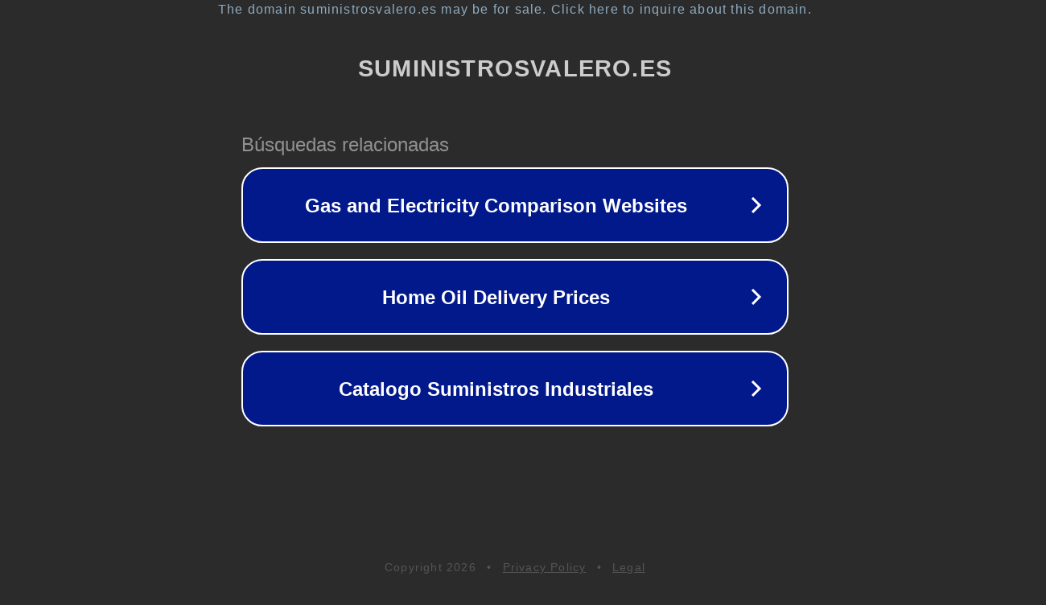

--- FILE ---
content_type: text/html; charset=utf-8
request_url: https://suministrosvalero.es/electro-ferreteria-mataro/
body_size: 1094
content:
<!doctype html>
<html data-adblockkey="MFwwDQYJKoZIhvcNAQEBBQADSwAwSAJBANDrp2lz7AOmADaN8tA50LsWcjLFyQFcb/P2Txc58oYOeILb3vBw7J6f4pamkAQVSQuqYsKx3YzdUHCvbVZvFUsCAwEAAQ==_JAB81F4WnoKTT5sZQx1ztphyPQ8RSSvjbsUD/CoW2MGr2yDlGHfD8wRMeF5xttdPZt4LKcJ8O2Y1UkrkP5b4pQ==" lang="en" style="background: #2B2B2B;">
<head>
    <meta charset="utf-8">
    <meta name="viewport" content="width=device-width, initial-scale=1">
    <link rel="icon" href="[data-uri]">
    <link rel="preconnect" href="https://www.google.com" crossorigin>
</head>
<body>
<div id="target" style="opacity: 0"></div>
<script>window.park = "[base64]";</script>
<script src="/bMLaOVSBu.js"></script>
</body>
</html>
